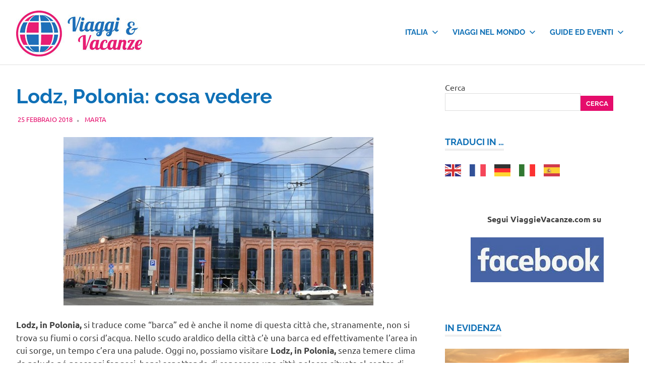

--- FILE ---
content_type: text/html; charset=UTF-8
request_url: http://www.viaggievacanze.com/lodz-polonia-cosa-vedere-14060.html
body_size: 16151
content:
<!DOCTYPE html><html lang="it-IT"><head> <script defer src="https://analytics.ahrefs.com/analytics.js" data-key="Io/+6VJ5kTzlIe+uQpoH4w"></script>  <script defer src="https://www.googletagmanager.com/gtag/js?id=G-C79H2B851Z"></script> <script defer src="[data-uri]"></script> <meta charset="UTF-8"><meta name="viewport" content="width=device-width, initial-scale=1"><link rel="profile" href="http://gmpg.org/xfn/11"><link rel="pingback" href="http://www.viaggievacanze.com/xmlrpc.php"><meta name='robots' content='index, follow, max-image-preview:large, max-snippet:-1, max-video-preview:-1' /><style>img:is([sizes="auto" i], [sizes^="auto," i]) { contain-intrinsic-size: 3000px 1500px }</style><title>Lodz, Polonia: cosa vedere -</title><meta name="description" content="Lodz, in Polonia, una città che unisce molte epoche e stili architettonici. Ospita progetti di recupero di antiche fabbriche ed edifici moderni e verdi." /><link rel="canonical" href="http://www.viaggievacanze.com/lodz-polonia-cosa-vedere-14060.html" /><meta property="og:locale" content="it_IT" /><meta property="og:type" content="article" /><meta property="og:title" content="Lodz, Polonia: cosa vedere -" /><meta property="og:description" content="Lodz, in Polonia, una città che unisce molte epoche e stili architettonici. Ospita progetti di recupero di antiche fabbriche ed edifici moderni e verdi." /><meta property="og:url" content="http://www.viaggievacanze.com/lodz-polonia-cosa-vedere-14060.html" /><meta property="article:publisher" content="https://www.facebook.com/Globopix/" /><meta property="article:published_time" content="2018-02-25T07:00:12+00:00" /><meta property="og:image" content="http://www.viaggievacanze.com/wp-content/uploads/2018/01/Lodz-polonia-cosa-vedere-2.jpg" /><meta property="og:image:width" content="615" /><meta property="og:image:height" content="443" /><meta property="og:image:type" content="image/jpeg" /><meta name="author" content="Marta" /><meta name="twitter:label1" content="Scritto da" /><meta name="twitter:data1" content="Marta" /><meta name="twitter:label2" content="Tempo di lettura stimato" /><meta name="twitter:data2" content="3 minuti" /> <script type="application/ld+json" class="yoast-schema-graph">{"@context":"https://schema.org","@graph":[{"@type":"Article","@id":"http://www.viaggievacanze.com/lodz-polonia-cosa-vedere-14060.html#article","isPartOf":{"@id":"http://www.viaggievacanze.com/lodz-polonia-cosa-vedere-14060.html"},"author":{"name":"Marta","@id":"http://www.viaggievacanze.com/#/schema/person/857fb0344e236ec08181b890885e05c3"},"headline":"Lodz, Polonia: cosa vedere","datePublished":"2018-02-25T07:00:12+00:00","mainEntityOfPage":{"@id":"http://www.viaggievacanze.com/lodz-polonia-cosa-vedere-14060.html"},"wordCount":665,"publisher":{"@id":"http://www.viaggievacanze.com/#organization"},"image":{"@id":"http://www.viaggievacanze.com/lodz-polonia-cosa-vedere-14060.html#primaryimage"},"thumbnailUrl":"http://www.viaggievacanze.com/wp-content/uploads/2018/01/Lodz-polonia-cosa-vedere-2.jpg","articleSection":["Europa"],"inLanguage":"it-IT"},{"@type":"WebPage","@id":"http://www.viaggievacanze.com/lodz-polonia-cosa-vedere-14060.html","url":"http://www.viaggievacanze.com/lodz-polonia-cosa-vedere-14060.html","name":"Lodz, Polonia: cosa vedere -","isPartOf":{"@id":"http://www.viaggievacanze.com/#website"},"primaryImageOfPage":{"@id":"http://www.viaggievacanze.com/lodz-polonia-cosa-vedere-14060.html#primaryimage"},"image":{"@id":"http://www.viaggievacanze.com/lodz-polonia-cosa-vedere-14060.html#primaryimage"},"thumbnailUrl":"http://www.viaggievacanze.com/wp-content/uploads/2018/01/Lodz-polonia-cosa-vedere-2.jpg","datePublished":"2018-02-25T07:00:12+00:00","description":"Lodz, in Polonia, una città che unisce molte epoche e stili architettonici. Ospita progetti di recupero di antiche fabbriche ed edifici moderni e verdi.","breadcrumb":{"@id":"http://www.viaggievacanze.com/lodz-polonia-cosa-vedere-14060.html#breadcrumb"},"inLanguage":"it-IT","potentialAction":[{"@type":"ReadAction","target":["http://www.viaggievacanze.com/lodz-polonia-cosa-vedere-14060.html"]}]},{"@type":"ImageObject","inLanguage":"it-IT","@id":"http://www.viaggievacanze.com/lodz-polonia-cosa-vedere-14060.html#primaryimage","url":"http://www.viaggievacanze.com/wp-content/uploads/2018/01/Lodz-polonia-cosa-vedere-2.jpg","contentUrl":"http://www.viaggievacanze.com/wp-content/uploads/2018/01/Lodz-polonia-cosa-vedere-2.jpg","width":615,"height":443,"caption":"Lodz"},{"@type":"BreadcrumbList","@id":"http://www.viaggievacanze.com/lodz-polonia-cosa-vedere-14060.html#breadcrumb","itemListElement":[{"@type":"ListItem","position":1,"name":"Home","item":"http://www.viaggievacanze.com/"},{"@type":"ListItem","position":2,"name":"Lodz, Polonia: cosa vedere"}]},{"@type":"WebSite","@id":"http://www.viaggievacanze.com/#website","url":"http://www.viaggievacanze.com/","name":"","description":"","publisher":{"@id":"http://www.viaggievacanze.com/#organization"},"potentialAction":[{"@type":"SearchAction","target":{"@type":"EntryPoint","urlTemplate":"http://www.viaggievacanze.com/?s={search_term_string}"},"query-input":{"@type":"PropertyValueSpecification","valueRequired":true,"valueName":"search_term_string"}}],"inLanguage":"it-IT"},{"@type":"Organization","@id":"http://www.viaggievacanze.com/#organization","name":"Ledif S.r.l.","url":"http://www.viaggievacanze.com/","logo":{"@type":"ImageObject","inLanguage":"it-IT","@id":"http://www.viaggievacanze.com/#/schema/logo/image/","url":"https://www.viaggievacanze.com/wp-content/uploads/2020/09/logo_Ledif.jpg","contentUrl":"https://www.viaggievacanze.com/wp-content/uploads/2020/09/logo_Ledif.jpg","width":321,"height":82,"caption":"Ledif S.r.l."},"image":{"@id":"http://www.viaggievacanze.com/#/schema/logo/image/"},"sameAs":["https://www.facebook.com/Globopix/"]},{"@type":"Person","@id":"http://www.viaggievacanze.com/#/schema/person/857fb0344e236ec08181b890885e05c3","name":"Marta","image":{"@type":"ImageObject","inLanguage":"it-IT","@id":"http://www.viaggievacanze.com/#/schema/person/image/","url":"https://secure.gravatar.com/avatar/3135e6e51e64a71967d5deb1683258dfd01d9176ed9cf659a09e656c86dd1f3f?s=96&d=mm&r=g","contentUrl":"https://secure.gravatar.com/avatar/3135e6e51e64a71967d5deb1683258dfd01d9176ed9cf659a09e656c86dd1f3f?s=96&d=mm&r=g","caption":"Marta"},"url":"http://www.viaggievacanze.com/author/marta"}]}</script> <link rel='dns-prefetch' href='//www.googletagmanager.com' /><link rel="alternate" type="application/rss+xml" title=" &raquo; Feed" href="http://www.viaggievacanze.com/feed" /><link rel="alternate" type="application/rss+xml" title=" &raquo; Feed dei commenti" href="http://www.viaggievacanze.com/comments/feed" /> <script defer src="[data-uri]"></script> <link rel='stylesheet' id='poseidon-theme-fonts-css' href='http://www.viaggievacanze.com/wp-content/cache/autoptimize/css/autoptimize_single_c6854131ccb1091f4b9e771d14e699be.css?ver=20201110' type='text/css' media='all' /><style id='wp-emoji-styles-inline-css' type='text/css'>img.wp-smiley, img.emoji {
		display: inline !important;
		border: none !important;
		box-shadow: none !important;
		height: 1em !important;
		width: 1em !important;
		margin: 0 0.07em !important;
		vertical-align: -0.1em !important;
		background: none !important;
		padding: 0 !important;
	}</style><link rel='stylesheet' id='wp-block-library-css' href='http://www.viaggievacanze.com/wp-includes/css/dist/block-library/style.min.css?ver=6.8.3' type='text/css' media='all' /><style id='classic-theme-styles-inline-css' type='text/css'>/*! This file is auto-generated */
.wp-block-button__link{color:#fff;background-color:#32373c;border-radius:9999px;box-shadow:none;text-decoration:none;padding:calc(.667em + 2px) calc(1.333em + 2px);font-size:1.125em}.wp-block-file__button{background:#32373c;color:#fff;text-decoration:none}</style><style id='global-styles-inline-css' type='text/css'>:root{--wp--preset--aspect-ratio--square: 1;--wp--preset--aspect-ratio--4-3: 4/3;--wp--preset--aspect-ratio--3-4: 3/4;--wp--preset--aspect-ratio--3-2: 3/2;--wp--preset--aspect-ratio--2-3: 2/3;--wp--preset--aspect-ratio--16-9: 16/9;--wp--preset--aspect-ratio--9-16: 9/16;--wp--preset--color--black: #000000;--wp--preset--color--cyan-bluish-gray: #abb8c3;--wp--preset--color--white: #ffffff;--wp--preset--color--pale-pink: #f78da7;--wp--preset--color--vivid-red: #cf2e2e;--wp--preset--color--luminous-vivid-orange: #ff6900;--wp--preset--color--luminous-vivid-amber: #fcb900;--wp--preset--color--light-green-cyan: #7bdcb5;--wp--preset--color--vivid-green-cyan: #00d084;--wp--preset--color--pale-cyan-blue: #8ed1fc;--wp--preset--color--vivid-cyan-blue: #0693e3;--wp--preset--color--vivid-purple: #9b51e0;--wp--preset--color--primary: #22aadd;--wp--preset--color--secondary: #0084b7;--wp--preset--color--tertiary: #005e91;--wp--preset--color--accent: #dd2e22;--wp--preset--color--highlight: #00b734;--wp--preset--color--light-gray: #eeeeee;--wp--preset--color--gray: #777777;--wp--preset--color--dark-gray: #404040;--wp--preset--gradient--vivid-cyan-blue-to-vivid-purple: linear-gradient(135deg,rgba(6,147,227,1) 0%,rgb(155,81,224) 100%);--wp--preset--gradient--light-green-cyan-to-vivid-green-cyan: linear-gradient(135deg,rgb(122,220,180) 0%,rgb(0,208,130) 100%);--wp--preset--gradient--luminous-vivid-amber-to-luminous-vivid-orange: linear-gradient(135deg,rgba(252,185,0,1) 0%,rgba(255,105,0,1) 100%);--wp--preset--gradient--luminous-vivid-orange-to-vivid-red: linear-gradient(135deg,rgba(255,105,0,1) 0%,rgb(207,46,46) 100%);--wp--preset--gradient--very-light-gray-to-cyan-bluish-gray: linear-gradient(135deg,rgb(238,238,238) 0%,rgb(169,184,195) 100%);--wp--preset--gradient--cool-to-warm-spectrum: linear-gradient(135deg,rgb(74,234,220) 0%,rgb(151,120,209) 20%,rgb(207,42,186) 40%,rgb(238,44,130) 60%,rgb(251,105,98) 80%,rgb(254,248,76) 100%);--wp--preset--gradient--blush-light-purple: linear-gradient(135deg,rgb(255,206,236) 0%,rgb(152,150,240) 100%);--wp--preset--gradient--blush-bordeaux: linear-gradient(135deg,rgb(254,205,165) 0%,rgb(254,45,45) 50%,rgb(107,0,62) 100%);--wp--preset--gradient--luminous-dusk: linear-gradient(135deg,rgb(255,203,112) 0%,rgb(199,81,192) 50%,rgb(65,88,208) 100%);--wp--preset--gradient--pale-ocean: linear-gradient(135deg,rgb(255,245,203) 0%,rgb(182,227,212) 50%,rgb(51,167,181) 100%);--wp--preset--gradient--electric-grass: linear-gradient(135deg,rgb(202,248,128) 0%,rgb(113,206,126) 100%);--wp--preset--gradient--midnight: linear-gradient(135deg,rgb(2,3,129) 0%,rgb(40,116,252) 100%);--wp--preset--font-size--small: 13px;--wp--preset--font-size--medium: 20px;--wp--preset--font-size--large: 36px;--wp--preset--font-size--x-large: 42px;--wp--preset--spacing--20: 0.44rem;--wp--preset--spacing--30: 0.67rem;--wp--preset--spacing--40: 1rem;--wp--preset--spacing--50: 1.5rem;--wp--preset--spacing--60: 2.25rem;--wp--preset--spacing--70: 3.38rem;--wp--preset--spacing--80: 5.06rem;--wp--preset--shadow--natural: 6px 6px 9px rgba(0, 0, 0, 0.2);--wp--preset--shadow--deep: 12px 12px 50px rgba(0, 0, 0, 0.4);--wp--preset--shadow--sharp: 6px 6px 0px rgba(0, 0, 0, 0.2);--wp--preset--shadow--outlined: 6px 6px 0px -3px rgba(255, 255, 255, 1), 6px 6px rgba(0, 0, 0, 1);--wp--preset--shadow--crisp: 6px 6px 0px rgba(0, 0, 0, 1);}:where(.is-layout-flex){gap: 0.5em;}:where(.is-layout-grid){gap: 0.5em;}body .is-layout-flex{display: flex;}.is-layout-flex{flex-wrap: wrap;align-items: center;}.is-layout-flex > :is(*, div){margin: 0;}body .is-layout-grid{display: grid;}.is-layout-grid > :is(*, div){margin: 0;}:where(.wp-block-columns.is-layout-flex){gap: 2em;}:where(.wp-block-columns.is-layout-grid){gap: 2em;}:where(.wp-block-post-template.is-layout-flex){gap: 1.25em;}:where(.wp-block-post-template.is-layout-grid){gap: 1.25em;}.has-black-color{color: var(--wp--preset--color--black) !important;}.has-cyan-bluish-gray-color{color: var(--wp--preset--color--cyan-bluish-gray) !important;}.has-white-color{color: var(--wp--preset--color--white) !important;}.has-pale-pink-color{color: var(--wp--preset--color--pale-pink) !important;}.has-vivid-red-color{color: var(--wp--preset--color--vivid-red) !important;}.has-luminous-vivid-orange-color{color: var(--wp--preset--color--luminous-vivid-orange) !important;}.has-luminous-vivid-amber-color{color: var(--wp--preset--color--luminous-vivid-amber) !important;}.has-light-green-cyan-color{color: var(--wp--preset--color--light-green-cyan) !important;}.has-vivid-green-cyan-color{color: var(--wp--preset--color--vivid-green-cyan) !important;}.has-pale-cyan-blue-color{color: var(--wp--preset--color--pale-cyan-blue) !important;}.has-vivid-cyan-blue-color{color: var(--wp--preset--color--vivid-cyan-blue) !important;}.has-vivid-purple-color{color: var(--wp--preset--color--vivid-purple) !important;}.has-black-background-color{background-color: var(--wp--preset--color--black) !important;}.has-cyan-bluish-gray-background-color{background-color: var(--wp--preset--color--cyan-bluish-gray) !important;}.has-white-background-color{background-color: var(--wp--preset--color--white) !important;}.has-pale-pink-background-color{background-color: var(--wp--preset--color--pale-pink) !important;}.has-vivid-red-background-color{background-color: var(--wp--preset--color--vivid-red) !important;}.has-luminous-vivid-orange-background-color{background-color: var(--wp--preset--color--luminous-vivid-orange) !important;}.has-luminous-vivid-amber-background-color{background-color: var(--wp--preset--color--luminous-vivid-amber) !important;}.has-light-green-cyan-background-color{background-color: var(--wp--preset--color--light-green-cyan) !important;}.has-vivid-green-cyan-background-color{background-color: var(--wp--preset--color--vivid-green-cyan) !important;}.has-pale-cyan-blue-background-color{background-color: var(--wp--preset--color--pale-cyan-blue) !important;}.has-vivid-cyan-blue-background-color{background-color: var(--wp--preset--color--vivid-cyan-blue) !important;}.has-vivid-purple-background-color{background-color: var(--wp--preset--color--vivid-purple) !important;}.has-black-border-color{border-color: var(--wp--preset--color--black) !important;}.has-cyan-bluish-gray-border-color{border-color: var(--wp--preset--color--cyan-bluish-gray) !important;}.has-white-border-color{border-color: var(--wp--preset--color--white) !important;}.has-pale-pink-border-color{border-color: var(--wp--preset--color--pale-pink) !important;}.has-vivid-red-border-color{border-color: var(--wp--preset--color--vivid-red) !important;}.has-luminous-vivid-orange-border-color{border-color: var(--wp--preset--color--luminous-vivid-orange) !important;}.has-luminous-vivid-amber-border-color{border-color: var(--wp--preset--color--luminous-vivid-amber) !important;}.has-light-green-cyan-border-color{border-color: var(--wp--preset--color--light-green-cyan) !important;}.has-vivid-green-cyan-border-color{border-color: var(--wp--preset--color--vivid-green-cyan) !important;}.has-pale-cyan-blue-border-color{border-color: var(--wp--preset--color--pale-cyan-blue) !important;}.has-vivid-cyan-blue-border-color{border-color: var(--wp--preset--color--vivid-cyan-blue) !important;}.has-vivid-purple-border-color{border-color: var(--wp--preset--color--vivid-purple) !important;}.has-vivid-cyan-blue-to-vivid-purple-gradient-background{background: var(--wp--preset--gradient--vivid-cyan-blue-to-vivid-purple) !important;}.has-light-green-cyan-to-vivid-green-cyan-gradient-background{background: var(--wp--preset--gradient--light-green-cyan-to-vivid-green-cyan) !important;}.has-luminous-vivid-amber-to-luminous-vivid-orange-gradient-background{background: var(--wp--preset--gradient--luminous-vivid-amber-to-luminous-vivid-orange) !important;}.has-luminous-vivid-orange-to-vivid-red-gradient-background{background: var(--wp--preset--gradient--luminous-vivid-orange-to-vivid-red) !important;}.has-very-light-gray-to-cyan-bluish-gray-gradient-background{background: var(--wp--preset--gradient--very-light-gray-to-cyan-bluish-gray) !important;}.has-cool-to-warm-spectrum-gradient-background{background: var(--wp--preset--gradient--cool-to-warm-spectrum) !important;}.has-blush-light-purple-gradient-background{background: var(--wp--preset--gradient--blush-light-purple) !important;}.has-blush-bordeaux-gradient-background{background: var(--wp--preset--gradient--blush-bordeaux) !important;}.has-luminous-dusk-gradient-background{background: var(--wp--preset--gradient--luminous-dusk) !important;}.has-pale-ocean-gradient-background{background: var(--wp--preset--gradient--pale-ocean) !important;}.has-electric-grass-gradient-background{background: var(--wp--preset--gradient--electric-grass) !important;}.has-midnight-gradient-background{background: var(--wp--preset--gradient--midnight) !important;}.has-small-font-size{font-size: var(--wp--preset--font-size--small) !important;}.has-medium-font-size{font-size: var(--wp--preset--font-size--medium) !important;}.has-large-font-size{font-size: var(--wp--preset--font-size--large) !important;}.has-x-large-font-size{font-size: var(--wp--preset--font-size--x-large) !important;}
:where(.wp-block-post-template.is-layout-flex){gap: 1.25em;}:where(.wp-block-post-template.is-layout-grid){gap: 1.25em;}
:where(.wp-block-columns.is-layout-flex){gap: 2em;}:where(.wp-block-columns.is-layout-grid){gap: 2em;}
:root :where(.wp-block-pullquote){font-size: 1.5em;line-height: 1.6;}</style><link rel='stylesheet' id='crossword-custom-css' href='http://www.viaggievacanze.com/wp-content/cache/autoptimize/css/autoptimize_single_d5ccecc9ce9f95eb1ef095fe1c021efe.css?ver=13.0' type='text/css' media='all' /><link rel='stylesheet' id='poseidon-stylesheet-css' href='http://www.viaggievacanze.com/wp-content/cache/autoptimize/css/autoptimize_single_b1f10a93053f89a2b53dbca4f21657a0.css?ver=2.4.0' type='text/css' media='all' /><style id='poseidon-stylesheet-inline-css' type='text/css'>.site-description, .type-post .entry-footer .entry-tags, .type-post .entry-footer .entry-author, .primary-navigation .main-navigation li.header-search { position: absolute; clip: rect(1px, 1px, 1px, 1px); width: 1px; height: 1px; overflow: hidden; }</style><link rel='stylesheet' id='poseidon-pro-css' href='http://www.viaggievacanze.com/wp-content/cache/autoptimize/css/autoptimize_single_3258f960f5269f767324bad232ba811e.css?ver=2.2.6' type='text/css' media='all' /><style id='poseidon-pro-inline-css' type='text/css'>:root {--navi-color: #0f70b6;--footer-link-color: #0f70b6;--navi-hover-color: #e50c6b;--footer-link-hover-color: #e50c6b;--link-color: #0f70b6;--link-hover-color: #e50c6b;--button-color: #e50c6b;--button-hover-color: #0f70b6;--title-color: #0f70b6;--title-hover-color: #e50c6b;--widget-title-hover-color: #e50c6b;--site-title-color: #0f70b6;--site-title-hover-color: #e50c6b;--widget-title-color: #0f70b6;--footer-widgets-background-color: #0f70b6;}</style> <script type="text/javascript" src="http://www.viaggievacanze.com/wp-includes/js/jquery/jquery.min.js?ver=3.7.1" id="jquery-core-js"></script> <script defer type="text/javascript" src="http://www.viaggievacanze.com/wp-includes/js/jquery/jquery-migrate.min.js?ver=3.4.1" id="jquery-migrate-js"></script> <script defer type="text/javascript" src="http://www.viaggievacanze.com/wp-content/cache/autoptimize/js/autoptimize_single_e1f8f0f342ffe711baed0877ec866fbb.js?ver=13.0" id="crossword-custom-js"></script> <!--[if lt IE 9]> <script type="text/javascript" src="http://www.viaggievacanze.com/wp-content/themes/poseidon/assets/js/html5shiv.min.js?ver=3.7.3" id="html5shiv-js"></script> <![endif]--> <script defer type="text/javascript" src="http://www.viaggievacanze.com/wp-content/themes/poseidon/assets/js/svgxuse.min.js?ver=1.2.6" id="svgxuse-js"></script> 
 <script defer type="text/javascript" src="https://www.googletagmanager.com/gtag/js?id=GT-NM8WSLD" id="google_gtagjs-js"></script> <script defer id="google_gtagjs-js-after" src="[data-uri]"></script> <link rel="https://api.w.org/" href="http://www.viaggievacanze.com/wp-json/" /><link rel="alternate" title="JSON" type="application/json" href="http://www.viaggievacanze.com/wp-json/wp/v2/posts/14060" /><link rel="EditURI" type="application/rsd+xml" title="RSD" href="http://www.viaggievacanze.com/xmlrpc.php?rsd" /><meta name="generator" content="WordPress 6.8.3" /><link rel='shortlink' href='http://www.viaggievacanze.com/?p=14060' /><link rel="alternate" title="oEmbed (JSON)" type="application/json+oembed" href="http://www.viaggievacanze.com/wp-json/oembed/1.0/embed?url=http%3A%2F%2Fwww.viaggievacanze.com%2Flodz-polonia-cosa-vedere-14060.html" /><link rel="alternate" title="oEmbed (XML)" type="text/xml+oembed" href="http://www.viaggievacanze.com/wp-json/oembed/1.0/embed?url=http%3A%2F%2Fwww.viaggievacanze.com%2Flodz-polonia-cosa-vedere-14060.html&#038;format=xml" /><meta name="generator" content="Site Kit by Google 1.167.0" /><link rel="icon" href="http://www.viaggievacanze.com/wp-content/uploads/2017/05/cropped-icona-iphone-180x180-32x32.png" sizes="32x32" /><link rel="icon" href="http://www.viaggievacanze.com/wp-content/uploads/2017/05/cropped-icona-iphone-180x180-192x192.png" sizes="192x192" /><link rel="apple-touch-icon" href="http://www.viaggievacanze.com/wp-content/uploads/2017/05/cropped-icona-iphone-180x180-180x180.png" /><meta name="msapplication-TileImage" content="http://www.viaggievacanze.com/wp-content/uploads/2017/05/cropped-icona-iphone-180x180-270x270.png" /><style type="text/css" id="wp-custom-css">.entry-date.published.updated  { color: #E50C6B;!important}

a.url.fn.n {color: #E50C6B;!important}
a.glink {margin-right:15px!important}</style></head><body class="wp-singular post-template-default single single-post postid-14060 single-format-standard wp-custom-logo wp-embed-responsive wp-theme-poseidon categories-hidden"><div id="page" class="hfeed site"> <a class="skip-link screen-reader-text" href="#content">Salta al contenuto</a><header id="masthead" class="site-header clearfix" role="banner"><div class="header-main container clearfix"><div id="logo" class="site-branding clearfix"> <a href="http://www.viaggievacanze.com/" class="custom-logo-link" rel="home"><noscript><img width="250" height="91" src="http://www.viaggievacanze.com/wp-content/uploads/2025/01/logo_ViaggieVacanze_250x91.jpg" class="custom-logo" alt="" decoding="async" /></noscript><img width="250" height="91" src='data:image/svg+xml,%3Csvg%20xmlns=%22http://www.w3.org/2000/svg%22%20viewBox=%220%200%20250%2091%22%3E%3C/svg%3E' data-src="http://www.viaggievacanze.com/wp-content/uploads/2025/01/logo_ViaggieVacanze_250x91.jpg" class="lazyload custom-logo" alt="" decoding="async" /></a><p class="site-title"><a href="http://www.viaggievacanze.com/" rel="home"></a></p></div> <button class="primary-menu-toggle menu-toggle" aria-controls="primary-menu" aria-expanded="false" > <svg class="icon icon-menu" aria-hidden="true" role="img"> <use xlink:href="http://www.viaggievacanze.com/wp-content/themes/poseidon/assets/icons/genericons-neue.svg#menu"></use> </svg><svg class="icon icon-close" aria-hidden="true" role="img"> <use xlink:href="http://www.viaggievacanze.com/wp-content/themes/poseidon/assets/icons/genericons-neue.svg#close"></use> </svg> <span class="menu-toggle-text screen-reader-text">Menu</span> </button><div class="primary-navigation"><nav id="site-navigation" class="main-navigation" role="navigation"  aria-label="Menu principale"><ul id="primary-menu" class="menu"><li id="menu-item-14709" class="menu-item menu-item-type-taxonomy menu-item-object-category menu-item-has-children menu-item-14709"><a href="http://www.viaggievacanze.com/italia">Italia<svg class="icon icon-expand" aria-hidden="true" role="img"> <use xlink:href="http://www.viaggievacanze.com/wp-content/themes/poseidon/assets/icons/genericons-neue.svg#expand"></use> </svg></a><ul class="sub-menu"><li id="menu-item-16500" class="menu-item menu-item-type-taxonomy menu-item-object-category menu-item-16500"><a href="http://www.viaggievacanze.com/italia/abruzzo">Abruzzo</a></li><li id="menu-item-16501" class="menu-item menu-item-type-taxonomy menu-item-object-category menu-item-16501"><a href="http://www.viaggievacanze.com/italia/basilicata">Basilicata</a></li><li id="menu-item-16502" class="menu-item menu-item-type-taxonomy menu-item-object-category menu-item-16502"><a href="http://www.viaggievacanze.com/italia/calabria">Calabria</a></li><li id="menu-item-16503" class="menu-item menu-item-type-taxonomy menu-item-object-category menu-item-16503"><a href="http://www.viaggievacanze.com/italia/campania">Campania</a></li><li id="menu-item-16504" class="menu-item menu-item-type-taxonomy menu-item-object-category menu-item-16504"><a href="http://www.viaggievacanze.com/italia/emilia-romagna">Emilia Romagna</a></li><li id="menu-item-16505" class="menu-item menu-item-type-taxonomy menu-item-object-category menu-item-16505"><a href="http://www.viaggievacanze.com/italia/friuli-venezia-giulia">Friuli Venezia Giulia</a></li><li id="menu-item-16506" class="menu-item menu-item-type-taxonomy menu-item-object-category menu-item-16506"><a href="http://www.viaggievacanze.com/italia/lazio">Lazio</a></li><li id="menu-item-16507" class="menu-item menu-item-type-taxonomy menu-item-object-category menu-item-16507"><a href="http://www.viaggievacanze.com/italia/liguria">Liguria</a></li><li id="menu-item-16508" class="menu-item menu-item-type-taxonomy menu-item-object-category menu-item-16508"><a href="http://www.viaggievacanze.com/italia/lombardia">Lombardia</a></li><li id="menu-item-16509" class="menu-item menu-item-type-taxonomy menu-item-object-category menu-item-16509"><a href="http://www.viaggievacanze.com/italia/marche">Marche</a></li><li id="menu-item-16510" class="menu-item menu-item-type-taxonomy menu-item-object-category menu-item-16510"><a href="http://www.viaggievacanze.com/italia/molise">Molise</a></li><li id="menu-item-16511" class="menu-item menu-item-type-taxonomy menu-item-object-category menu-item-16511"><a href="http://www.viaggievacanze.com/italia/piemonte">Piemonte</a></li><li id="menu-item-16512" class="menu-item menu-item-type-taxonomy menu-item-object-category menu-item-16512"><a href="http://www.viaggievacanze.com/italia/puglia">Puglia</a></li><li id="menu-item-16513" class="menu-item menu-item-type-taxonomy menu-item-object-category menu-item-16513"><a href="http://www.viaggievacanze.com/italia/sardegna">Sardegna</a></li><li id="menu-item-16514" class="menu-item menu-item-type-taxonomy menu-item-object-category menu-item-16514"><a href="http://www.viaggievacanze.com/italia/sicilia">Sicilia</a></li><li id="menu-item-16515" class="menu-item menu-item-type-taxonomy menu-item-object-category menu-item-16515"><a href="http://www.viaggievacanze.com/italia/toscana">Toscana</a></li><li id="menu-item-16516" class="menu-item menu-item-type-taxonomy menu-item-object-category menu-item-16516"><a href="http://www.viaggievacanze.com/italia/trentino-alto-adige">Trentino Alto Adige</a></li><li id="menu-item-16517" class="menu-item menu-item-type-taxonomy menu-item-object-category menu-item-16517"><a href="http://www.viaggievacanze.com/italia/umbria">Umbria</a></li><li id="menu-item-16518" class="menu-item menu-item-type-taxonomy menu-item-object-category menu-item-16518"><a href="http://www.viaggievacanze.com/italia/valle-daosta">Valle d&#8217;Aosta</a></li><li id="menu-item-16519" class="menu-item menu-item-type-taxonomy menu-item-object-category menu-item-16519"><a href="http://www.viaggievacanze.com/italia/veneto">Veneto</a></li></ul></li><li id="menu-item-14708" class="menu-item menu-item-type-taxonomy menu-item-object-category current-post-ancestor menu-item-has-children menu-item-14708"><a href="http://www.viaggievacanze.com/viaggi">Viaggi nel mondo<svg class="icon icon-expand" aria-hidden="true" role="img"> <use xlink:href="http://www.viaggievacanze.com/wp-content/themes/poseidon/assets/icons/genericons-neue.svg#expand"></use> </svg></a><ul class="sub-menu"><li id="menu-item-16494" class="menu-item menu-item-type-taxonomy menu-item-object-category menu-item-16494"><a href="http://www.viaggievacanze.com/viaggi/africa">Africa</a></li><li id="menu-item-16493" class="menu-item menu-item-type-taxonomy menu-item-object-category menu-item-16493"><a href="http://www.viaggievacanze.com/viaggi/asia">Asia</a></li><li id="menu-item-16491" class="menu-item menu-item-type-taxonomy menu-item-object-category menu-item-16491"><a href="http://www.viaggievacanze.com/viaggi/sud-america">Centro e Sud America</a></li><li id="menu-item-16490" class="menu-item menu-item-type-taxonomy menu-item-object-category current-post-ancestor current-menu-parent current-post-parent menu-item-16490"><a href="http://www.viaggievacanze.com/viaggi/europa">Europa</a></li><li id="menu-item-16492" class="menu-item menu-item-type-taxonomy menu-item-object-category menu-item-16492"><a href="http://www.viaggievacanze.com/viaggi/nord-america">Nord America</a></li></ul></li><li id="menu-item-14710" class="menu-item menu-item-type-taxonomy menu-item-object-category menu-item-has-children menu-item-14710"><a href="http://www.viaggievacanze.com/guide-eventi-notizie">Guide ed Eventi<svg class="icon icon-expand" aria-hidden="true" role="img"> <use xlink:href="http://www.viaggievacanze.com/wp-content/themes/poseidon/assets/icons/genericons-neue.svg#expand"></use> </svg></a><ul class="sub-menu"><li id="menu-item-16495" class="menu-item menu-item-type-taxonomy menu-item-object-category menu-item-16495"><a href="http://www.viaggievacanze.com/guide-eventi-notizie/crociere">Crociere</a></li><li id="menu-item-16496" class="menu-item menu-item-type-taxonomy menu-item-object-category menu-item-16496"><a href="http://www.viaggievacanze.com/guide-eventi-notizie/eventi">Eventi</a></li><li id="menu-item-16497" class="menu-item menu-item-type-taxonomy menu-item-object-category menu-item-16497"><a href="http://www.viaggievacanze.com/guide-eventi-notizie/guide">Guide</a></li><li id="menu-item-16498" class="menu-item menu-item-type-taxonomy menu-item-object-category menu-item-16498"><a href="http://www.viaggievacanze.com/guide-eventi-notizie/interviste">Interviste</a></li><li id="menu-item-19124" class="menu-item menu-item-type-post_type menu-item-object-page menu-item-19124"><a href="http://www.viaggievacanze.com/notiziario-turismo">Notiziario Turismo</a></li></ul></li></ul></nav></div></div></header><div id="content" class="site-content container clearfix"><section id="primary" class="content-area"><main id="main" class="site-main" role="main"><article id="post-14060" class="post-14060 post type-post status-publish format-standard has-post-thumbnail hentry category-europa"><header class="entry-header"><h1 class="entry-title">Lodz, Polonia: cosa vedere</h1><div class="entry-meta"><span class="meta-date"><a href="http://www.viaggievacanze.com/lodz-polonia-cosa-vedere-14060.html" title="08:00" rel="bookmark"><time class="entry-date published updated" datetime="2018-02-25T08:00:12+01:00">25 Febbraio 2018</time></a></span><span class="meta-author"> <span class="author vcard"><a class="url fn n" href="http://www.viaggievacanze.com/author/marta" title="Visualizza tutti gli articoli di Marta" rel="author">Marta</a></span></span><span class="meta-category"> <a href="http://www.viaggievacanze.com/viaggi/europa" rel="category tag">Europa</a></span></div></header><div class="entry-content clearfix"><p><img fetchpriority="high" decoding="async" class="aligncenter wp-image-14052 size-full" title="Lodz" src="https://www.viaggievacanze.com/wp-content/uploads/2018/01/Lodz-polonia-cosa-vedere-3.jpg" alt="Lodz" width="615" height="334" srcset="http://www.viaggievacanze.com/wp-content/uploads/2018/01/Lodz-polonia-cosa-vedere-3.jpg 615w, http://www.viaggievacanze.com/wp-content/uploads/2018/01/Lodz-polonia-cosa-vedere-3-300x163.jpg 300w" sizes="(max-width: 615px) 100vw, 615px" /></p><p><strong>Lodz, in Polonia,</strong> si traduce come &#8220;barca&#8221; ed è anche il nome di questa città che, stranamente, non si trova su fiumi o corsi d’acqua. Nello scudo araldico della città c’è una barca ed effettivamente l’area in cui sorge, un tempo c’era una palude. Oggi no, possiamo visitare <strong>Lodz, in Polonia,</strong> senza temere clima da palude né paesaggi fangosi, bensì aspettando di conoscere una città polacca situata al centro di questo paese, sopravvissuta all’occupazione nazista e ricca di <strong>interessanti edifici e progetti urbanistici/sociali.</strong></p><p><span id="more-14060"></span></p><p><strong>Lodz Polonia: cosa vedere</strong></p><p>Arrivati a Lodz, percorriamo la via principale del centro che attraversa la città da nord a sud. Si chiama <strong>Piotrkowska,</strong> è lunga circa 7 Km ed è decisamente una <strong>via commerciale, una delle più lunghe d&#8217;Europa</strong>. Non ci sono solo vetrine, però, lungo questa via, ma anche molti edifici interessanti dal punto di vista artistico, disseminate nel percorso anche delle <strong>sculture in bronzo raffiguranti personaggi celebri nati a Łódź.</strong></p><p>A nord troviamo il più grande <strong>cimitero ebraico</strong> in Polonia, proprio qui a Lodz, su un&#8217;area di circa 40 ettari, mentre il Museo della tessitura è negli stabilimenti di produzione tessile di <strong>Ludwik Geyer, la Biała Fabryka (&#8220;fabbrica bianca&#8221;).</strong></p><p>Un altro edificio recuperato è il <strong>Księży Młyn</strong> (&#8220;mulino del prete&#8221;): era un complesso residenziale ed industriale fatto costruire da <strong>Karol Scheibler</strong> e oggi ospita case, negozi, una scuola, due ospedali, una stazione di pompieri e altri edifici ma dal punto di vista architettonico è gradevole.</p><p>Cambiando genere, possiamo fare un salto al Museo d&#8217;arte situato nella <strong>Villa di Edward Herbst</strong>, in stile neorinascimentale, poi nel palazzo di <strong>Karol Scheibler</strong> e al Museo della cinematografia, l&#8217;unico in Polonia. Per chi ama il verde, tappa obbligatorio è la <strong>Palmiarnia</strong>, una <strong>grande serra con palme</strong> e piante esotiche situata nel parco Źródliska.</p><p>In molte foto di Lodz sbuca la <strong>Manufaktura</strong> con i suoi mattoni rossi. Si tratta di un complesso con ristoranti, cinema, un albergo, impianti sportivi ma anche 4 musei e un centro internazionale della moda. Era una fabbrica tessile progettata da<strong> Izrael Poznański</strong> ed è considerata un <strong>monumento nazionale</strong>, nel farci un giro si capisce perché.</p><p><noscript><img decoding="async" class="aligncenter wp-image-14054 size-full" title="Lodz" src="https://www.viaggievacanze.com/wp-content/uploads/2018/01/Lodz-polonia-cosa-vedere-1.jpg" alt="Lodz" width="615" height="417" srcset="http://www.viaggievacanze.com/wp-content/uploads/2018/01/Lodz-polonia-cosa-vedere-1.jpg 615w, http://www.viaggievacanze.com/wp-content/uploads/2018/01/Lodz-polonia-cosa-vedere-1-300x203.jpg 300w" sizes="(max-width: 615px) 100vw, 615px" /></noscript><img decoding="async" class="lazyload aligncenter wp-image-14054 size-full" title="Lodz" src='data:image/svg+xml,%3Csvg%20xmlns=%22http://www.w3.org/2000/svg%22%20viewBox=%220%200%20615%20417%22%3E%3C/svg%3E' data-src="https://www.viaggievacanze.com/wp-content/uploads/2018/01/Lodz-polonia-cosa-vedere-1.jpg" alt="Lodz" width="615" height="417" data-srcset="http://www.viaggievacanze.com/wp-content/uploads/2018/01/Lodz-polonia-cosa-vedere-1.jpg 615w, http://www.viaggievacanze.com/wp-content/uploads/2018/01/Lodz-polonia-cosa-vedere-1-300x203.jpg 300w" data-sizes="(max-width: 615px) 100vw, 615px" /></p><p><strong>Lodz Polonia: temperatura</strong></p><p>A sentire parlare di Polonia, alcuni temono il <strong>clima e la temperatura. Lodz</strong> è una città molto piovosa, lungo tutto l’arco dell’anno,<strong> luglio è il mese più caldo</strong>, con picchi di 19 °C, ma è anche il più piovoso, gennaio il più freddo e si arriva a -5 °C ma il mese più secco è febbraio.</p><p><noscript><img decoding="async" class="aligncenter wp-image-14053 size-full" title="Lodz" src="https://www.viaggievacanze.com/wp-content/uploads/2018/01/Lodz-polonia-cosa-vedere-2.jpg" alt="Lodz" width="615" height="443" srcset="http://www.viaggievacanze.com/wp-content/uploads/2018/01/Lodz-polonia-cosa-vedere-2.jpg 615w, http://www.viaggievacanze.com/wp-content/uploads/2018/01/Lodz-polonia-cosa-vedere-2-300x216.jpg 300w" sizes="(max-width: 615px) 100vw, 615px" /></noscript><img decoding="async" class="lazyload aligncenter wp-image-14053 size-full" title="Lodz" src='data:image/svg+xml,%3Csvg%20xmlns=%22http://www.w3.org/2000/svg%22%20viewBox=%220%200%20615%20443%22%3E%3C/svg%3E' data-src="https://www.viaggievacanze.com/wp-content/uploads/2018/01/Lodz-polonia-cosa-vedere-2.jpg" alt="Lodz" width="615" height="443" data-srcset="http://www.viaggievacanze.com/wp-content/uploads/2018/01/Lodz-polonia-cosa-vedere-2.jpg 615w, http://www.viaggievacanze.com/wp-content/uploads/2018/01/Lodz-polonia-cosa-vedere-2-300x216.jpg 300w" data-sizes="(max-width: 615px) 100vw, 615px" /></p><p><strong>Lodz Polonia: palazzi</strong></p><p>Abbiamo visto finora dei complessi residenziali e non ma in questa città ci sono anche<strong> molti palazzi che ci ricordano l&#8217;epoca industriale, l’800</strong>, quando sono sorti per diventare residenze degli industriali, ecco perché sono spesso a due passi da ex fabbriche. Eccone alcuni: il <strong>Palazzo di Izrael Poznański</strong>, quelli di Edward Herbst, quello di Karol Schleiber e quello di <strong>Leopold Kindermann.</strong> Se i nomi non ci dicono nulla, andiamo lo stesso a darci una occhiata per vedere esempi magnifici di<strong> stili architettonici diversi</strong> e caratteristici di varie epoche e culture.</p><p><strong>Lodz Polonia: mappa</strong></p><p>Come si vede dalla mappa, non siamo in una città enorme, nonostante la lunga strada commerciale che la attraversa. E’ però ben servita dall&#8217;<strong>Aeroporto di Łódź Władysław Reymont.</strong></p><p><noscript><img decoding="async" class="aligncenter wp-image-14051 size-full" title="Lodz" src="https://www.viaggievacanze.com/wp-content/uploads/2018/01/Lodz-polonia-cosa-vedere-Mappa.jpg" alt="Lodz" width="615" height="462" srcset="http://www.viaggievacanze.com/wp-content/uploads/2018/01/Lodz-polonia-cosa-vedere-Mappa.jpg 615w, http://www.viaggievacanze.com/wp-content/uploads/2018/01/Lodz-polonia-cosa-vedere-Mappa-300x225.jpg 300w" sizes="(max-width: 615px) 100vw, 615px" /></noscript><img decoding="async" class="lazyload aligncenter wp-image-14051 size-full" title="Lodz" src='data:image/svg+xml,%3Csvg%20xmlns=%22http://www.w3.org/2000/svg%22%20viewBox=%220%200%20615%20462%22%3E%3C/svg%3E' data-src="https://www.viaggievacanze.com/wp-content/uploads/2018/01/Lodz-polonia-cosa-vedere-Mappa.jpg" alt="Lodz" width="615" height="462" data-srcset="http://www.viaggievacanze.com/wp-content/uploads/2018/01/Lodz-polonia-cosa-vedere-Mappa.jpg 615w, http://www.viaggievacanze.com/wp-content/uploads/2018/01/Lodz-polonia-cosa-vedere-Mappa-300x225.jpg 300w" data-sizes="(max-width: 615px) 100vw, 615px" /></p><p><strong>Lodz Polonia: hotel</strong></p><p>Dormire a Lodz una notte può essere un’ottima idea per visitarla con calma e poi proseguire il nostro tour polacco. Se vogliamo il lusso, lo troviamo al <strong>Vienna House Andel’s Lodz,</strong> nel <strong>centro culturale Manufaktura</strong> che abbiamo visto tra i monumenti.</p><p>Il <strong>DoubleTree</strong> by Hilton Hotel è altrettanto elegante, si trova di fronte al<strong> Parco Poniatowski</strong>, ha uno stile moderno ed è a 1 km dalla stazione ferroviaria di <strong>Łódź Kaliska</strong>. Per chi vuole spendere meno, ci sono il B&amp;B <strong>Hotel</strong> <strong>Łódź</strong> <strong>Centrum</strong> e l’Hotel Focus w Łodzi, comodi, puliti, dignitosi e accoglienti.</p><p>Se vi è piaciuto questo articolo continuate a seguirmi anche su <a href="https://twitter.com/martin_side" target="_blank" rel="external nofollow noopener noreferrer">Twitter</a>, <a href="https://www.facebook.com/marta.abba.3" target="_blank" rel="external nofollow noopener noreferrer">Facebook</a>, <a href="https://plus.google.com/u/0/103893567584269749021/about" target="_blank" rel="external nofollow noopener noreferrer">Google+</a>, <a href="https://www.instagram.com/martinside/" target="_blank" rel="external nofollow noopener noreferrer">Instagram</a></p><p>Ti potrebbero interessare anche:</p><ul><li><strong><a href="https://www.viaggievacanze.com/capodanno-a-varsavia-11629.html">Capodanno a Varsavia</a></strong></li><li><strong><a href="https://www.viaggievacanze.com/visitare-cracovia-5959.html">Visita a Cracovia</a></strong></li></ul></div><footer class="entry-footer"><nav class="navigation post-navigation" aria-label="Articoli"><h2 class="screen-reader-text">Navigazione articoli</h2><div class="nav-links"><div class="nav-previous"><a href="http://www.viaggievacanze.com/pianura-padana-informazioni-e-10-luoghi-da-non-perdere-13816.html" rel="prev"><span class="screen-reader-text">Articolo precedente:</span>Pianura Padana: informazioni e 10 luoghi da non perdere</a></div><div class="nav-next"><a href="http://www.viaggievacanze.com/citta-di-cremona-cosa-vedere-14281.html" rel="next"><span class="screen-reader-text">Articolo successivo:</span>Città di Cremona: cosa vedere in una giornata</a></div></div></nav></footer></article></main></section><section id="secondary" class="sidebar widget-area clearfix" role="complementary"><aside id="block-2" class="widget widget_block widget_search clearfix"><form role="search" method="get" action="http://www.viaggievacanze.com/" class="wp-block-search__button-outside wp-block-search__text-button wp-block-search"    ><label class="wp-block-search__label" for="wp-block-search__input-1" >Cerca</label><div class="wp-block-search__inside-wrapper " ><input class="wp-block-search__input" id="wp-block-search__input-1" placeholder="" value="" type="search" name="s" required /><button aria-label="Cerca" class="wp-block-search__button wp-element-button" type="submit" >Cerca</button></div></form></aside><aside id="gtranslate-2" class="widget widget_gtranslate clearfix"><div class="widget-header"><h3 class="widget-title">Traduci in &#8230;</h3></div><div class="gtranslate_wrapper" id="gt-wrapper-42419116"></div></aside><aside id="text-13" class="widget widget_text clearfix"><div class="textwidget"><div class="social"><p align="center"><strong>       Segui ViaggieVacanze.com su</strong></p></div><div class="social"><p align="center"><a href="https://www.facebook.com/Globopix/" target="_blank" rel="noopener noreferrer"><noscript><img decoding="async" src="https://www.viaggievacanze.com/wp-content/uploads/2020/04/logo-facebook.jpg" alt="Seguici su Facebook" width="264" height="89" border="0" /></noscript><img class="lazyload" decoding="async" src='data:image/svg+xml,%3Csvg%20xmlns=%22http://www.w3.org/2000/svg%22%20viewBox=%220%200%20264%2089%22%3E%3C/svg%3E' data-src="https://www.viaggievacanze.com/wp-content/uploads/2020/04/logo-facebook.jpg" alt="Seguici su Facebook" width="264" height="89" border="0" /></a></p></div></div></aside><aside id="poseidon-magazine-posts-sidebar-2" class="widget poseidon-magazine-sidebar-widget clearfix"><div class="widget-magazine-posts-sidebar widget-magazine-posts clearfix"><div class="widget-header"><h3 class="widget-title"><a class="category-archive-link" href="http://www.viaggievacanze.com/evidenza" title="Visualizza tutti gli articoli della categoria In Evidenza">In Evidenza</a></h3></div><div class="widget-magazine-posts-content"><article id="post-13818" class="large-post clearfix post-13818 post type-post status-publish format-standard has-post-thumbnail hentry category-guide category-evidenza"> <a href="http://www.viaggievacanze.com/fiume-po-lunghezza-affluenti-cartina-informazioni-13818.html" rel="bookmark"> <noscript><img width="600" height="400" src="http://www.viaggievacanze.com/wp-content/uploads/2017/12/fiume-po.jpg" class="attachment-poseidon-thumbnail-large size-poseidon-thumbnail-large wp-post-image" alt="" decoding="async" srcset="http://www.viaggievacanze.com/wp-content/uploads/2017/12/fiume-po.jpg 615w, http://www.viaggievacanze.com/wp-content/uploads/2017/12/fiume-po-300x200.jpg 300w" sizes="(max-width: 600px) 100vw, 600px" /></noscript><img width="600" height="400" src='data:image/svg+xml,%3Csvg%20xmlns=%22http://www.w3.org/2000/svg%22%20viewBox=%220%200%20600%20400%22%3E%3C/svg%3E' data-src="http://www.viaggievacanze.com/wp-content/uploads/2017/12/fiume-po.jpg" class="lazyload attachment-poseidon-thumbnail-large size-poseidon-thumbnail-large wp-post-image" alt="" decoding="async" data-srcset="http://www.viaggievacanze.com/wp-content/uploads/2017/12/fiume-po.jpg 615w, http://www.viaggievacanze.com/wp-content/uploads/2017/12/fiume-po-300x200.jpg 300w" data-sizes="(max-width: 600px) 100vw, 600px" /> </a><header class="entry-header"><h2 class="entry-title"><a href="http://www.viaggievacanze.com/fiume-po-lunghezza-affluenti-cartina-informazioni-13818.html" rel="bookmark">Fiume Po: lunghezza, affluenti, cartina e altre informazioni</a></h2><div class="entry-meta"><span class="meta-date"><a href="http://www.viaggievacanze.com/fiume-po-lunghezza-affluenti-cartina-informazioni-13818.html" title="15:59" rel="bookmark"><time class="entry-date published updated" datetime="2024-09-27T15:59:54+02:00">27 Settembre 2024</time></a></span><span class="meta-author"> <span class="author vcard"><a class="url fn n" href="http://www.viaggievacanze.com/author/matteo" title="Visualizza tutti gli articoli di Matteo Di Felice" rel="author">Matteo Di Felice</a></span></span></div></header></article><article id="post-9778" class="large-post clearfix post-9778 post type-post status-publish format-standard has-post-thumbnail hentry category-guide category-evidenza"> <a href="http://www.viaggievacanze.com/italo-cambio-prenotazione-tutte-info-9778.html" rel="bookmark"> <noscript><img width="600" height="363" src="http://www.viaggievacanze.com/wp-content/uploads/2015/03/italo-cambio-prenotazione.jpg" class="attachment-poseidon-thumbnail-large size-poseidon-thumbnail-large wp-post-image" alt="italo cambio prenotazione" decoding="async" srcset="http://www.viaggievacanze.com/wp-content/uploads/2015/03/italo-cambio-prenotazione.jpg 625w, http://www.viaggievacanze.com/wp-content/uploads/2015/03/italo-cambio-prenotazione-300x181.jpg 300w" sizes="(max-width: 600px) 100vw, 600px" /></noscript><img width="600" height="363" src='data:image/svg+xml,%3Csvg%20xmlns=%22http://www.w3.org/2000/svg%22%20viewBox=%220%200%20600%20363%22%3E%3C/svg%3E' data-src="http://www.viaggievacanze.com/wp-content/uploads/2015/03/italo-cambio-prenotazione.jpg" class="lazyload attachment-poseidon-thumbnail-large size-poseidon-thumbnail-large wp-post-image" alt="italo cambio prenotazione" decoding="async" data-srcset="http://www.viaggievacanze.com/wp-content/uploads/2015/03/italo-cambio-prenotazione.jpg 625w, http://www.viaggievacanze.com/wp-content/uploads/2015/03/italo-cambio-prenotazione-300x181.jpg 300w" data-sizes="(max-width: 600px) 100vw, 600px" /> </a><header class="entry-header"><h2 class="entry-title"><a href="http://www.viaggievacanze.com/italo-cambio-prenotazione-tutte-info-9778.html" rel="bookmark">Cambiare treno Italo: guida rapida alla modifica del biglietto</a></h2><div class="entry-meta"><span class="meta-date"><a href="http://www.viaggievacanze.com/italo-cambio-prenotazione-tutte-info-9778.html" title="08:32" rel="bookmark"><time class="entry-date published updated" datetime="2024-05-12T08:32:36+02:00">12 Maggio 2024</time></a></span><span class="meta-author"> <span class="author vcard"><a class="url fn n" href="http://www.viaggievacanze.com/author/anna" title="Visualizza tutti gli articoli di Anna" rel="author">Anna</a></span></span></div></header></article><article id="post-13824" class="large-post clearfix post-13824 post type-post status-publish format-standard has-post-thumbnail hentry category-guide category-evidenza"> <a href="http://www.viaggievacanze.com/pianura-padana-cartina-fisica-cartina-politica-13824.html" rel="bookmark"> <noscript><img width="600" height="297" src="http://www.viaggievacanze.com/wp-content/uploads/2018/01/pianura-padana-cartina-fisica-low.jpg" class="attachment-poseidon-thumbnail-large size-poseidon-thumbnail-large wp-post-image" alt="Cartina fisica della Pianura Padana" decoding="async" srcset="http://www.viaggievacanze.com/wp-content/uploads/2018/01/pianura-padana-cartina-fisica-low.jpg 615w, http://www.viaggievacanze.com/wp-content/uploads/2018/01/pianura-padana-cartina-fisica-low-300x150.jpg 300w" sizes="(max-width: 600px) 100vw, 600px" /></noscript><img width="600" height="297" src='data:image/svg+xml,%3Csvg%20xmlns=%22http://www.w3.org/2000/svg%22%20viewBox=%220%200%20600%20297%22%3E%3C/svg%3E' data-src="http://www.viaggievacanze.com/wp-content/uploads/2018/01/pianura-padana-cartina-fisica-low.jpg" class="lazyload attachment-poseidon-thumbnail-large size-poseidon-thumbnail-large wp-post-image" alt="Cartina fisica della Pianura Padana" decoding="async" data-srcset="http://www.viaggievacanze.com/wp-content/uploads/2018/01/pianura-padana-cartina-fisica-low.jpg 615w, http://www.viaggievacanze.com/wp-content/uploads/2018/01/pianura-padana-cartina-fisica-low-300x150.jpg 300w" data-sizes="(max-width: 600px) 100vw, 600px" /> </a><header class="entry-header"><h2 class="entry-title"><a href="http://www.viaggievacanze.com/pianura-padana-cartina-fisica-cartina-politica-13824.html" rel="bookmark">Pianura Padana: cartina fisica e cartina politica</a></h2><div class="entry-meta"><span class="meta-date"><a href="http://www.viaggievacanze.com/pianura-padana-cartina-fisica-cartina-politica-13824.html" title="17:00" rel="bookmark"><time class="entry-date published updated" datetime="2019-05-11T17:00:41+02:00">11 Maggio 2019</time></a></span><span class="meta-author"> <span class="author vcard"><a class="url fn n" href="http://www.viaggievacanze.com/author/matteo" title="Visualizza tutti gli articoli di Matteo Di Felice" rel="author">Matteo Di Felice</a></span></span></div></header></article><article id="post-14013" class="large-post clearfix post-14013 post type-post status-publish format-standard has-post-thumbnail hentry category-europa category-evidenza"> <a href="http://www.viaggievacanze.com/canale-di-corinto-14013.html" rel="bookmark"> <noscript><img width="600" height="379" src="http://www.viaggievacanze.com/wp-content/uploads/2018/01/canale-di-corinto-3.jpg" class="attachment-poseidon-thumbnail-large size-poseidon-thumbnail-large wp-post-image" alt="Canale di Corinto" decoding="async" srcset="http://www.viaggievacanze.com/wp-content/uploads/2018/01/canale-di-corinto-3.jpg 615w, http://www.viaggievacanze.com/wp-content/uploads/2018/01/canale-di-corinto-3-300x189.jpg 300w" sizes="(max-width: 600px) 100vw, 600px" /></noscript><img width="600" height="379" src='data:image/svg+xml,%3Csvg%20xmlns=%22http://www.w3.org/2000/svg%22%20viewBox=%220%200%20600%20379%22%3E%3C/svg%3E' data-src="http://www.viaggievacanze.com/wp-content/uploads/2018/01/canale-di-corinto-3.jpg" class="lazyload attachment-poseidon-thumbnail-large size-poseidon-thumbnail-large wp-post-image" alt="Canale di Corinto" decoding="async" data-srcset="http://www.viaggievacanze.com/wp-content/uploads/2018/01/canale-di-corinto-3.jpg 615w, http://www.viaggievacanze.com/wp-content/uploads/2018/01/canale-di-corinto-3-300x189.jpg 300w" data-sizes="(max-width: 600px) 100vw, 600px" /> </a><header class="entry-header"><h2 class="entry-title"><a href="http://www.viaggievacanze.com/canale-di-corinto-14013.html" rel="bookmark">Canale di Corinto: tariffe e mappa</a></h2><div class="entry-meta"><span class="meta-date"><a href="http://www.viaggievacanze.com/canale-di-corinto-14013.html" title="08:00" rel="bookmark"><time class="entry-date published updated" datetime="2018-02-19T08:00:53+01:00">19 Febbraio 2018</time></a></span><span class="meta-author"> <span class="author vcard"><a class="url fn n" href="http://www.viaggievacanze.com/author/marta" title="Visualizza tutti gli articoli di Marta" rel="author">Marta</a></span></span></div></header></article><article id="post-8433" class="large-post clearfix post-8433 post type-post status-publish format-standard has-post-thumbnail hentry category-evidenza category-notizie-turismo-turismo"> <a href="http://www.viaggievacanze.com/bollo-passaporto-8433.html" rel="bookmark"> <noscript><img width="493" height="400" src="http://www.viaggievacanze.com/wp-content/uploads/2014/08/bollo-passaporto.jpg" class="attachment-poseidon-thumbnail-large size-poseidon-thumbnail-large wp-post-image" alt="Bollo passaporto" decoding="async" srcset="http://www.viaggievacanze.com/wp-content/uploads/2014/08/bollo-passaporto.jpg 615w, http://www.viaggievacanze.com/wp-content/uploads/2014/08/bollo-passaporto-300x243.jpg 300w" sizes="(max-width: 493px) 100vw, 493px" /></noscript><img width="493" height="400" src='data:image/svg+xml,%3Csvg%20xmlns=%22http://www.w3.org/2000/svg%22%20viewBox=%220%200%20493%20400%22%3E%3C/svg%3E' data-src="http://www.viaggievacanze.com/wp-content/uploads/2014/08/bollo-passaporto.jpg" class="lazyload attachment-poseidon-thumbnail-large size-poseidon-thumbnail-large wp-post-image" alt="Bollo passaporto" decoding="async" data-srcset="http://www.viaggievacanze.com/wp-content/uploads/2014/08/bollo-passaporto.jpg 615w, http://www.viaggievacanze.com/wp-content/uploads/2014/08/bollo-passaporto-300x243.jpg 300w" data-sizes="(max-width: 493px) 100vw, 493px" /> </a><header class="entry-header"><h2 class="entry-title"><a href="http://www.viaggievacanze.com/bollo-passaporto-8433.html" rel="bookmark">Bollo passaporto: non serve più!</a></h2><div class="entry-meta"><span class="meta-date"><a href="http://www.viaggievacanze.com/bollo-passaporto-8433.html" title="12:34" rel="bookmark"><time class="entry-date published updated" datetime="2014-08-13T12:34:23+02:00">13 Agosto 2014</time></a></span><span class="meta-author"> <span class="author vcard"><a class="url fn n" href="http://www.viaggievacanze.com/author/matteo" title="Visualizza tutti gli articoli di Matteo Di Felice" rel="author">Matteo Di Felice</a></span></span></div></header></article></div></div></aside></section></div><div id="footer" class="footer-wrap"><footer id="colophon" class="site-footer container clearfix" role="contentinfo"><div id="footer-text" class="site-info"> <a href="https://www.viaggievacanze.com/chi-siamo"><strong>CHI SIAMO</strong></a> - <a href="https://www.viaggievacanze.com/contatti"><strong>CONTATTI</strong></a> - <a href="https://www.viaggievacanze.com/privacy-policy"><strong>PRIVACY POLICY</strong></a> - <a href="https://www.iubenda.com/privacy-policy/870144/cookie-policy"><strong>COOKIE POLICY</strong></a> - <a href="https://www.viaggievacanze.com/amici-di-viaggievacanze"><strong>AMICI DI VIAGGI E VACANZE</strong></a><br><p>© 2025 Di Felice Matteo Fausto, e' vietata la ripubblicazione, anche parziale, dei contenuti pubblicati - P.IVA 08527290962</p></div></footer></div></div> <script type="speculationrules">{"prefetch":[{"source":"document","where":{"and":[{"href_matches":"\/*"},{"not":{"href_matches":["\/wp-*.php","\/wp-admin\/*","\/wp-content\/uploads\/*","\/wp-content\/*","\/wp-content\/plugins\/*","\/wp-content\/themes\/poseidon\/*","\/*\\?(.+)"]}},{"not":{"selector_matches":"a[rel~=\"nofollow\"]"}},{"not":{"selector_matches":".no-prefetch, .no-prefetch a"}}]},"eagerness":"conservative"}]}</script> <noscript><style>.lazyload{display:none;}</style></noscript><script data-noptimize="1">window.lazySizesConfig=window.lazySizesConfig||{};window.lazySizesConfig.loadMode=1;</script><script defer data-noptimize="1" src='http://www.viaggievacanze.com/wp-content/plugins/autoptimize/classes/external/js/lazysizes.min.js?ao_version=3.1.13'></script><script defer id="poseidon-navigation-js-extra" src="[data-uri]"></script> <script defer type="text/javascript" src="http://www.viaggievacanze.com/wp-content/themes/poseidon/assets/js/navigation.min.js?ver=20220224" id="poseidon-navigation-js"></script> <script type="text/javascript" id="gt_widget_script_42419116-js-before">window.gtranslateSettings = /* document.write */ window.gtranslateSettings || {};window.gtranslateSettings['42419116'] = {"default_language":"it","languages":["en","fr","de","it","es"],"url_structure":"none","flag_style":"2d","flag_size":32,"wrapper_selector":"#gt-wrapper-42419116","alt_flags":[],"horizontal_position":"inline","flags_location":"\/wp-content\/plugins\/gtranslate\/flags\/"};</script><script src="http://www.viaggievacanze.com/wp-content/plugins/gtranslate/js/flags.js?ver=6.8.3" data-no-optimize="1" data-no-minify="1" data-gt-orig-url="/lodz-polonia-cosa-vedere-14060.html" data-gt-orig-domain="www.viaggievacanze.com" data-gt-widget-id="42419116" defer></script> <script defer src="https://static.cloudflareinsights.com/beacon.min.js/vcd15cbe7772f49c399c6a5babf22c1241717689176015" integrity="sha512-ZpsOmlRQV6y907TI0dKBHq9Md29nnaEIPlkf84rnaERnq6zvWvPUqr2ft8M1aS28oN72PdrCzSjY4U6VaAw1EQ==" data-cf-beacon='{"version":"2024.11.0","token":"1a69ab7522604086bdfae04370ed43ce","r":1,"server_timing":{"name":{"cfCacheStatus":true,"cfEdge":true,"cfExtPri":true,"cfL4":true,"cfOrigin":true,"cfSpeedBrain":true},"location_startswith":null}}' crossorigin="anonymous"></script>
</body></html>

--- FILE ---
content_type: text/css
request_url: http://www.viaggievacanze.com/wp-content/cache/autoptimize/css/autoptimize_single_d5ccecc9ce9f95eb1ef095fe1c021efe.css?ver=13.0
body_size: 74
content:
#CrosswordCompilerPuz{transform-origin:0 0;-webkit-transform-origin:0 0}

--- FILE ---
content_type: application/javascript
request_url: http://www.viaggievacanze.com/wp-content/cache/autoptimize/js/autoptimize_single_e1f8f0f342ffe711baed0877ec866fbb.js?ver=13.0
body_size: 378
content:
(function($){var scale=1;$(document).ready(function(){parser=new DOMParser();xmlDoc=typeof CrosswordPuzzleData!='undefined'?parser.parseFromString(CrosswordPuzzleData,'text/xml'):null;if(xmlDoc&&!$(xmlDoc.getElementsByTagName('word-search')[0]).length){setTimeout(function(){if($('#CrosswordCompilerPuz').width()>$('#CrosswordCompilerPuz').parent().width()){scale=$('#CrosswordCompilerPuz').parent().width()/$('#CrosswordCompilerPuz').width();var width=$('#CrosswordCompilerPuz').width()*scale;var height=$('#CrosswordCompilerPuz').height()*scale;$('#CrosswordCompilerPuz').css({'transform':'scale('+scale+')','-webkit-transform':'scale('+scale+')','-ms-transform':'scale('+scale+')'});$("#CrosswordCompilerPuz").wrap("<div style='height:"+height+"px'></div>");}},500);}});})(jQuery);